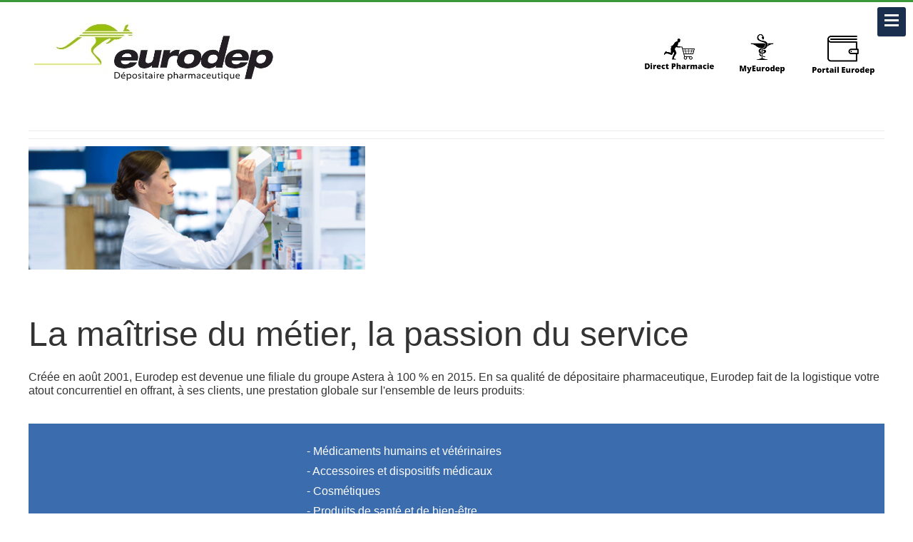

--- FILE ---
content_type: text/html; charset=utf-8
request_url: https://www.eurodep.site/index.php/presentation/qui-sommes-nous
body_size: 5560
content:
<!DOCTYPE html>
<html lang="fr-fr" dir="ltr">
<head>
	<meta name="viewport" content="width=device-width, initial-scale=1.0" />
	<meta charset="utf-8" />
	<base href="https://www.eurodep.site/index.php/presentation/qui-sommes-nous" />
	<meta name="author" content="Super Utilisateur" />
	<meta name="generator" content="Joomla! - Open Source Content Management" />
	<title>Qui sommes-nous?</title>
	<link href="/templates/eurodep/favicon.ico" rel="shortcut icon" type="image/vnd.microsoft.icon" />
	<link href="/templates/eurodep/css/template.css?1adfa86f2427a2607e453d6d1f8337de" rel="stylesheet" />
	<link href="https://fonts.googleapis.com/css?family=Open+Sans" rel="stylesheet" />
	<link href="http://fonts.googleapis.com/css?family=Open+Sans" rel="stylesheet" />
	<link href="https://www.eurodep.site/modules/mod_gruemenu/css/styles.css" rel="stylesheet" />
	<style>

	h1, h2, h3, h4, h5, h6, .site-title {
		font-family: 'Open Sans', sans-serif;
	}
	body.site {
		border-top: 3px solid #3b993b;
		background-color: #f4f6f7;
	}
	a {
		color: #3b993b;
	}
	.nav-list > .active > a,
	.nav-list > .active > a:hover,
	.dropdown-menu li > a:hover,
	.dropdown-menu .active > a,
	.dropdown-menu .active > a:hover,
	.nav-pills > .active > a,
	.nav-pills > .active > a:hover,
	.btn-primary {
		background: #3b993b;
	}		.dj-hideitem { display: none !important; }

	</style>
	<script type="application/json" class="joomla-script-options new">{"csrf.token":"74469ba11553cbbc17c20156b8a29ebf","system.paths":{"root":"","base":""}}</script>
	<script src="/media/jui/js/jquery.min.js?1adfa86f2427a2607e453d6d1f8337de"></script>
	<script src="/media/jui/js/jquery-noconflict.js?1adfa86f2427a2607e453d6d1f8337de"></script>
	<script src="/media/jui/js/jquery-migrate.min.js?1adfa86f2427a2607e453d6d1f8337de"></script>
	<script src="/media/system/js/caption.js?1adfa86f2427a2607e453d6d1f8337de"></script>
	<script src="/media/jui/js/bootstrap.min.js?1adfa86f2427a2607e453d6d1f8337de"></script>
	<script src="/templates/eurodep/js/template.js?1adfa86f2427a2607e453d6d1f8337de"></script>
	<!--[if lt IE 9]><script src="/media/jui/js/html5.js?1adfa86f2427a2607e453d6d1f8337de"></script><![endif]-->
	<script src="https://www.eurodep.site/modules/mod_gruemenu/js/touchwipe.min.js"></script>
	<script src="https://www.eurodep.site/modules/mod_gruemenu/js/sidr.js"></script>
	<script src="https://www.eurodep.site/modules/mod_gruemenu/js/script.js"></script>
	<script src="/media/system/js/mootools-core.js?1adfa86f2427a2607e453d6d1f8337de"></script>
	<script src="/media/system/js/core.js?1adfa86f2427a2607e453d6d1f8337de"></script>
	<script src="/media/system/js/mootools-more.js?1adfa86f2427a2607e453d6d1f8337de"></script>
	<script src="https://www.eurodep.site/modules/mod_kwickmenuck/assets/kwickmenuck.js"></script>
	<script>
jQuery(window).on('load',  function() {
				new JCaption('img.caption');
			});
jQuery(document).ready(function($) {
		$('.navigation-toggle-96').sidr( {
			name     : 'sidr-main',
			source   : '#sidr-close, #gruemenu',
			side     : 'left',
			displace : false
		} );
		$('.sidr-class-toggle-sidr-close').click( function() {
			$.sidr( 'close', 'sidr-main' );
			return false;
		} );
});

      jQuery(window).touchwipe({
        wipeLeft: function($) {
          // Close
          $.sidr('close', 'sidr-main');
        },
        wipeRight: function($) {
          // Open
          $.sidr('open', 'sidr-main');
        },
        preventDefaultEvents: false
      });
window.addEvent('domready', function() {
                new KwickMenu_CK({
                modid : 129,
                orientation : 'horiz',
                mooease : 'easeOut',
                mooduration : 500,
                mootransition : 'Quad',
                keepmenuopened : '0',
                activeitemopened : '0',
                min : 105,
                max : 105
                });
            });
	</script>
	<!--[if lt IE 9]><script src="http://html5shim.googlecode.com/svn/trunk/html5.js" type="text/javascript"></script><script src="http://css3-mediaqueries-js.googlecode.com/svn/trunk/css3-mediaqueries.js" type="text/javascript"></script><![endif]-->

</head>
<body class="site com_content view-article no-layout no-task itemid-111 fluid"><div class="dj-offcanvas-wrapper"><div class="dj-offcanvas-pusher"><div class="dj-offcanvas-pusher-in">
	<!-- Body -->
	<div class="body" id="top">
		<div class="container-fluid">
			<!-- Header -->
			<header class="header" role="banner">
				<div class="header-inner clearfix">
					<a class="brand pull-left" href="/">
						<img src="https://www.eurodep.site/images/logo.jpg" alt="eurodep" />											</a>
					<div class="header-search pull-right">
						<!-- debut kwickmenu_CK, par cedric keiflin -->
<div id="kwick129" style="height:150px;width:350px;overflow:hidden;" class="kwickmenuck">
<ul class="kwicks" style="padding:0;margin:0;list-style:none;">
			<li style = "float:left;margin:0;margin-left:10px;padding:0;list-style: none; display: block;" class="item174"><a href="https://directpharmacie.eurodep.fr" class="kwick" style="display: block; cursor: pointer; overflow: hidden; margin: 0; padding: 0; height:150px; width:105px;background: url(https://www.eurodep.site/images/DIRECTPHARMACIE.PNG) top left no-repeat;border: none;"><span style = "display:none;">DIRECT PHARMACIE</span></a></li><li style = "float:left;margin:0;margin-left:10px;padding:0;list-style: none; display: block;" class="item173"><a href="https://client.eurodep.fr " class="kwick" style="display: block; cursor: pointer; overflow: hidden; margin: 0; padding: 0; height:150px; width:105px;background: url(https://www.eurodep.site/images/MYEURODEP.PNG) top left no-repeat;border: none;"><span style = "display:none;">MY EURODEP</span></a></li><li style = "float:left;margin:0;margin-left:10px;padding:0;list-style: none; display: block;" class="item172"><a href="https://portail.eurodep.fr/" class="kwick" style="display: block; cursor: pointer; overflow: hidden; margin: 0; padding: 0; height:150px; width:105px;background: url(https://www.eurodep.site/images/PORTAILE.PNG) top left no-repeat;border: none;"><span style = "display:none;">PORTAILE</span></a></li></ul>
</div>
<div style="clear:both;"></div>
<!-- fin kwickmenuCK -->

					</div>
				</div>
			</header>
							<nav class="navigation" role="navigation">
					<div class="navbar pull-left">
						<a class="btn btn-navbar collapsed" data-toggle="collapse" data-target=".nav-collapse">
							<span class="element-invisible">Toggle Navigation</span>
							<span class="icon-bar"></span>
							<span class="icon-bar"></span>
							<span class="icon-bar"></span>
						</a>
					</div>
					<div class="nav-collapse">
						
<style>

/* Top-to-Bottom */
#gruemenu.grue_96 ul li { margin:0!important; padding:0!important }
#gruemenu.grue_96 > ul > li {float: left; display: inline-block; }
#gruemenu.grue_96 > ul > li.has-sub > a::after {border-top-color: #FFFFFF;  right: 17px; top: 50%; margin-top:-5px; }
#gruemenu.grue_96 > ul > li.has-sub.active > a::after,
#gruemenu.grue_96 > ul > li.has-sub:hover > a {border-top-color: #FFFFFF;}
#gruemenu.grue_96 ul ul { position: absolute; left: -9999px; top: auto; padding-top: 6px;}
#gruemenu.grue_96 > ul > li > ul::after { content: ""; position: absolute; width: 0; height: 0; border: 5px solid transparent; top: -3px; left: 20px;}
#gruemenu.grue_96 ul ul ul::after {content: "";position: absolute; width: 0; height: 0; border: 5px solid transparent;  top: 11px; left: -3px;}
#gruemenu.grue_96 > ul > li:hover > ul {top: auto;left: 0;}
#gruemenu.grue_96 ul ul ul {padding-top: 0;padding-left: 6px;}
#gruemenu.grue_96 ul ul > li:hover > ul {left: 220px;top: 0;}
#gruemenu.grue_96 > ul > li > ul::after { border-bottom-color: #192F4D}
#gruemenu.grue_96 ul ul ul::after {border-right-color:  #192F4D }
#gruemenu.grue_96 ul ul li.has-sub > a::after {border-left-color: #FFFFFF;   right: 17px; top: 14px; }
#gruemenu.grue_96 ul ul li.has-sub.active > a::after,
#gruemenu.grue_96 ul ul li.has-sub:hover > a::after {border-left-color:#FFFFFF; }
#gruemenu.grue_96 { background: #1DC434; }
#gruemenu.grue_96 ul li a, #gruemenu.grue_96 
#gruemenu.grue_96 {font-family: "Open Sans", Arial, Helvetica, sans-serif ;}
#gruemenu.grue_96,
#gruemenu.grue_96 ul,
#gruemenu.grue_96 ul li,
#gruemenu.grue_96 ul > li > a { font-size:11px}
#gruemenu.grue_96 ul > li > ul > li > a { font-size:11px!important}
#gruemenu.grue_96 > ul > li > a { color: #FFFFFF; text-transform:uppercase}
#gruemenu.grue_96 > ul > li:hover > a,
#gruemenu.grue_96 > ul > li > a:hover,
#gruemenu.grue_96 > ul > li.active > a {color: #FFFFFF; background: #1DC434;}
#gruemenu.grue_96 ul ul li:hover > a,
#gruemenu.grue_96 ul ul li.active > a {color: #FFFFFF; background: #1DC434;}
#gruemenu.grue_96 ul ul li a, #navigation-toggle {color: #FFFFFF; background: #192F4D;}
#gruemenu.grue_96 ul ul li:hover > a,
#gruemenu.grue_96 ul ul li.active > a,
#navigation-toggle:hover {color: #FFFFFF;background:#1DC434;}
#gruemenu.grue_96 #menu-button{ color: #FFFFFF; }
#gruemenu.grue_96 {-webkit-border-radius: 15px; -moz-border-radius: 15px; -o-border-radius: 15px; border-radius: 15px;  border-radius: 15px;}
#gruemenu.grue_96 ul li:first-child > a  { border-top-left-radius: 15px; border-bottom-left-radius: 15px;}
#gruemenu.grue_96 ul ul li:first-child > a { border-top-left-radius: 15px; border-top-right-radius: 15px; border-bottom-left-radius: 0px; border-bottom-right-radius: px;}
#gruemenu.grue_96 ul ul li:last-child > a {border-top-left-radius: 0px; border-top-right-radius: 0px; border-bottom-left-radius: 15px; border-bottom-right-radius: 15px;}
#gruemenu.grue_96 #menu-button::after {border-top: 2px solid #FFFFFF; border-bottom: 2px solid #FFFFFF; }
#gruemenu.grue_96 #menu-button::before {border-top: 2px solid #FFFFFF; }
/* Enable Mobile Menu */
@media screen and (max-width: 1500px) {
#navigation-toggle { z-index:999; display:block; position:fixed; top:10px; right:10px; padding:10px 10px; box-shadow:0px 1px 1px rgba(0,0,0,0.15);	border-radius:3px;	text-shadow:0px 1px 0px rgba(0,0,0,0.5); font-size:20px;		transition:color linear 0.15s; text-decoration: none !important; }
#navigation-toggle span.nav-line { display:block; height:3px; width:20px; margin-bottom:4px; background:#fff}
#navigation-toggle:hover {text-decoration:none;	}
#gruemenu.grue_96  {display: none;}
}	
</style>

<a href="#sidr-main" id="navigation-toggle" class="navigation-toggle-96"><span class="nav-line"></span><span class="nav-line"></span><span class="nav-line"></span></a>
<div id="sidr-close"><a href="#sidr-close" class="toggle-sidr-close"></a></div>
<div id="gruemenu" class="grue_96 ">
<ul >
<li class="item-101"><a href="/index.php" >Accueil</a></li><li class="item-108 active has-sub parent"><a href="/index.php/presentation" >Présentation</a><ul class="sub-menu"><li class="item-110"><a href="/index.php/presentation/eurodep-aujourd-hui" >Eurodep aujourd'hui</a></li><li class="item-111 current active"><a href="/index.php/presentation/qui-sommes-nous" >Qui sommes-nous?</a></li></ul></li><li class="item-109 has-sub parent"><a href="/index.php/l-offre-eurodep" >L'offre eurodep</a><ul class="sub-menu"><li class="item-112"><a href="/index.php/l-offre-eurodep/une-offre-logistique-full-services" >Une offre logistique full services</a></li></ul></li><li class="item-113 has-sub parent"><a href="/index.php/les-services-logistiques-complementaires" >Logistiques complémentaires</a><ul class="sub-menu"><li class="item-114"><a href="/index.php/les-services-logistiques-complementaires/amelioration-des-transports-en-amont" >Amélioration des transports en amont</a></li><li class="item-115"><a href="/index.php/les-services-logistiques-complementaires/export" >Export</a></li><li class="item-116"><a href="/index.php/les-services-logistiques-complementaires/entrepot-sous-douane" >Entrepôt sous douane</a></li><li class="item-117"><a href="/index.php/les-services-logistiques-complementaires/services-de-co-packing" >Les services de co-packing</a></li><li class="item-118"><a href="/index.php/les-services-logistiques-complementaires/la-prise-en-charge-des-dotations" >La prise en charge des dotations</a></li><li class="item-119"><a href="/index.php/les-services-logistiques-complementaires/la-chaine-du-froid" >La chaîne du froid</a></li><li class="item-120"><a href="/index.php/les-services-logistiques-complementaires/les-appels-d-offres-hospitaliers" >Les appels d'offres hospitaliers</a></li><li class="item-121"><a href="/index.php/les-services-logistiques-complementaires/le-reporting-chez-eurodep" >Le reporting chez Eurodep</a></li></ul></li><li class="item-122"><a href="/index.php/direct-pharmacie" >Direct pharmacie</a></li><li class="item-123"><a href="/index.php/offres-d-emploi" >Offres d'emploi</a></li><li class="item-124 has-sub parent"><a href="/index.php/contacts" >Contacts</a><ul class="sub-menu"><li class="item-125"><a href="/index.php/contacts/demande-d-information" title="nous contacter" >Demande D'information</a></li></ul></li><li class="item-171"><a href="/index.php/eurodep-pharma" >EURODEP PHARMA</a></li></ul>
</div>

<script type="text/javascript">
  var el = document.getElementById('TheGrue');
  if(el) {el.style.display += el.style.display = 'none';}
</script>





					</div>
				</nav>
						
			<div class="row-fluid">
								<main id="content" role="main" class="span12">
					<!-- Begin Content -->
					
					<div id="system-message-container">
	</div>

					<div class="item-page" itemscope itemtype="https://schema.org/Article">
	<meta itemprop="inLanguage" content="fr-FR" />
	
		
						
		
	
	
		
								<div itemprop="articleBody">
		<div style="margin-right: 40px; margin-bottom: 40px; width: 472px; float: left;"><img src="/images/arton1047-457b9[1].png" alt="" width="472" height="173" /></div>
<p> </p>
<div style="float: left;">
<p> </p>
<p><span style="font-family: arial, helvetica, sans-serif; font-size: 36pt; line-height: 100%;">La maîtrise du métier, la passion du service</span></p>
</div>
<div class="reinit_float"> </div>
<p style="text-align: left;"><span style="font-family: arial, helvetica, sans-serif; font-size: 12pt;">Créée en août 2001, Eurodep est devenue une filiale du groupe Astera à 100 % en 2015. En sa qualité de dépositaire pharmaceutique, Eurodep fait de la logistique votre atout concurrentiel en offrant, à ses clients, une prestation globale sur l'ensemble de leurs produits</span>:</p>
<p> </p>
<div class="cadre_bleu">
<div class="txt_cadre_bleu">
<p style="text-align: left;"><span style="font-family: arial, helvetica, sans-serif; font-size: 12pt;">- Médicaments humains et vétérinaires</span></p>
<p style="text-align: left;"><span style="font-family: arial, helvetica, sans-serif; font-size: 12pt;">- Accessoires et dispositifs médicaux</span></p>
<p style="text-align: left;"><span style="font-family: arial, helvetica, sans-serif; font-size: 12pt;">- Cosmétiques</span></p>
<p style="text-align: left;"><span style="font-family: arial, helvetica, sans-serif; font-size: 12pt;">- Produits de santé et de bien-être</span></p>
<p style="text-align: left;"><span style="font-family: arial, helvetica, sans-serif; font-size: 12pt;">- Compléments alimentaires</span></p>
<p style="text-align: left;"><span style="font-family: arial, helvetica, sans-serif; font-size: 12pt;">- Produits de nutrition et de diététique</span></p>
</div>
</div>
<p> </p>
<p style="text-align: left;"><span style="font-family: arial, helvetica, sans-serif; font-size: 12pt;">Une étendue de services additionnels est mise à disposition de nos clients afin de toujours répondre à leurs attentes tant au niveau logistique que commercial (gestion de la relation client, facturation et recouvrement, E-commerce, gestion des flux en amont, stockage de débord, prestations annexes…).</span></p>
<p> </p>
<p style="text-align: left;"><span style="font-family: arial, helvetica, sans-serif; font-size: 12pt;">Chaque jour, Eurodep prépare et expédie sur l’ensemble du territoire métropolitain, mais aussi à l’export (DOM TOM et grand export), des commandes auprès des: Pharmacies et Parapharmacies, Grossistes, Établissements de soins, Magasins spécialisés, Professionnels de la santé, GMS / GSS, B to C…</span></p>
<p> </p>
<p style="text-align: center;"><span style="font-family: arial, helvetica, sans-serif; font-size: 36pt; line-height: 100%;">Habilitations Eurodep</span></p>
<p> </p>
<p style="text-align: left;"><span style="font-family: arial, helvetica, sans-serif; font-size: 12pt;">En tant que dépositaire, Eurodep possède non seulement une parfaite maîtrise de son domaine d'application, mais aussi toutes les habilitations nécessaires à la pratique de son activité.</span></p>
<p> </p>
<div class="cadre_bleu">
<div class="txt_cadre_bleu">
<p style="text-align: left;"><span style="font-family: arial, helvetica, sans-serif; font-size: 12pt;">- Statut Dépositaire Pharmaceutique</span></p>
<p style="text-align: left;"><span style="font-family: arial, helvetica, sans-serif; font-size: 12pt;">- Statut Dépositaire de produits vétérinaires</span></p>
<p style="text-align: left;"><span style="font-family: arial, helvetica, sans-serif; font-size: 12pt;">- Statut Exportateur agréé</span></p>
<p style="text-align: left;"><span style="font-family: arial, helvetica, sans-serif; font-size: 12pt;">- Statut entrepôt sous douane</span></p>
<p style="text-align: left;"><span style="font-family: arial, helvetica, sans-serif; font-size: 12pt;">- Statut Exploitant AMM et ATU (Eurodep Pharma)</span></p>
<p style="text-align: left;"><span style="font-family: arial, helvetica, sans-serif; font-size: 12pt;">- Statut Fabricant</span></p>
<p style="text-align: left;"><span style="font-family: arial, helvetica, sans-serif; font-size: 12pt;">- Statut Importateur</span></p>
</div>
</div>
<p> </p>
<p style="text-align: left;"><span style="font-family: arial, helvetica, sans-serif; font-size: 12pt;">Grâce à leur savoir-faire, soucieuses de délivrer une prestation de qualité, les équipes d’Eurodep travaillent quotidiennement pour vous apporter ses services tout en respectant les Bonnes Pratiques de Distribution.</span></p>
<p> </p>
<p> </p>
<p style="text-align: center;"><span style="font-family: arial, helvetica, sans-serif; font-size: 36pt; line-height: 100%;">CALCUL DE L’INDEX D’EGALITE SALARIALE FEMMES-HOMMES EURODEP</span></p>
<p> </p>
<p style="text-align: center;"><span style="font-family: arial, helvetica, sans-serif; font-size: 16pt;"><a title="Eurodep – indicateurs de l'année 2022" href="/docs/Indicateur2022.pdf">Eurodep – indicateurs de l'année 2022</a></span></p>
<p> </p>
<p style="text-align: center;"><span style="font-family: arial, helvetica, sans-serif; font-size: 16pt;"><a title="Eurodep – indicateurs de l'année 2023" href="/docs/Indicateur2023.pdf">Eurodep – indicateurs de l'année 2023</a></span></p>
<p> </p>
<p style="text-align: center;"><span style="font-family: arial, helvetica, sans-serif; font-size: 16pt;"><a title="Eurodep – indicateurs de l'année 2024" href="/docs/Indicateur2024.pdf">Eurodep – indicateurs de l'année 2024</a></span></p>
<p> </p>
<p style="text-align: center;"><span style="font-family: arial, helvetica, sans-serif; font-size: 16pt;"><a title="Eurodep – indicateurs de l'année 2025" href="/docs/Indicateur2025.pdf">Eurodep – indicateurs de l'année 2025</a></span></p>
<p> </p>	</div>

	
							</div>

					<div class="clearfix"></div>
					
					<!-- End Content -->
				</main>
							</div>
		</div>
	</div>
	<!-- Footer -->
	<footer class="footer" role="contentinfo">
		<div class="container-fluid">
			<hr />
			

<div class="custom"  >
	<div class="cadre_vert">
<div id="cadre_foot">
<div class="foot_menu"><span style="font-size: 14pt; font-family: arial, helvetica, sans-serif;"><strong>Présentation</strong></span>
<p> </p>
<p><a style="color: #ffffff;" href="/index.php/presentation/eurodep-aujourd-hui">- Eurodep aujourd'hui</a></p>
<p><a style="color: #ffffff;" href="/index.php/presentation/qui-sommes-nous">- Qui sommes nous</a></p>
</div>
<div class="foot_menu"><span style="font-size: 14pt; font-family: arial, helvetica, sans-serif;"><strong>L'offre Eurodep</strong></span>
<p> </p>
<p><a style="color: #ffffff;" href="/index.php/l-offre-eurodep/une-offre-logistique-full-services">- Une offre logistique Full services</a></p>
</div>
<div class="foot_menu"><span style="font-size: 14pt; font-family: arial, helvetica, sans-serif;"><strong>Logistiques complémentaires</strong></span>
<p> </p>
<p><a style="color: #ffffff;" href="/index.php/les-services-logistiques-complementaires/amelioration-des-transports-en-amont">- Amélioration des transports en amont</a></p>
<p><a style="color: #ffffff;" href="/index.php/les-services-logistiques-complementaires/export">- Export</a></p>
<p><a style="color: #ffffff;" href="/index.php/les-services-logistiques-complementaires/entrepot-sous-douane">- Entrepôt sous douane</a></p>
<p><a style="color: #ffffff;" href="/index.php/les-services-logistiques-complementaires/services-de-co-packing">- Services de co-packing</a></p>
<p><a style="color: #ffffff;" href="/index.php/les-services-logistiques-complementaires/la-prise-en-charge-des-dotations">- La prise en charge des dotations</a></p>
<p><a style="color: #ffffff;" href="/index.php/les-services-logistiques-complementaires/la-chaine-du-froid">- La chaîne du froid</a></p>
<p><a style="color: #ffffff;" href="/index.php/les-services-logistiques-complementaires/les-appels-d-offres-hospitaliers">- Les appels d'offres hospitaliers</a></p>
<p><a style="color: #ffffff;" href="/index.php/les-services-logistiques-complementaires/le-reporting-chez-eurodep">- Le reporting chez Eurodep</a></p>
</div>
<div class="foot_menu"><br />
<p><span style="font-size: 14pt; font-family: arial, helvetica, sans-serif;"><strong><a style="color: #ffffff;" href="/index.php/direct-pharmacie">Direct-pharmacie</a></strong></span></p>
<br />
<p><span style="font-size: 14pt; font-family: arial, helvetica, sans-serif;"><strong><a style="color: #ffffff;" href="/index.php/offres-d-emploi">Offre d'emploi</a></strong></span></p>
</div>
<div class="reinit_float"> </div>
<p style="text-align: center; margin-top: 50px;"><a style="color: #000000;" href="/index.php/contacts/demande-d-information"><input type="button" value=" Demande d'information" /></a></p>
</div>
</div></div>

			<p class="pull-right">
				<a href="#top" id="back-top">
					Back to Top				</a>
			</p>
			<p>
				&copy; 2026 eurodep			</p>
		</div>
	</footer>
	
</div></div></div></body>
</html>
